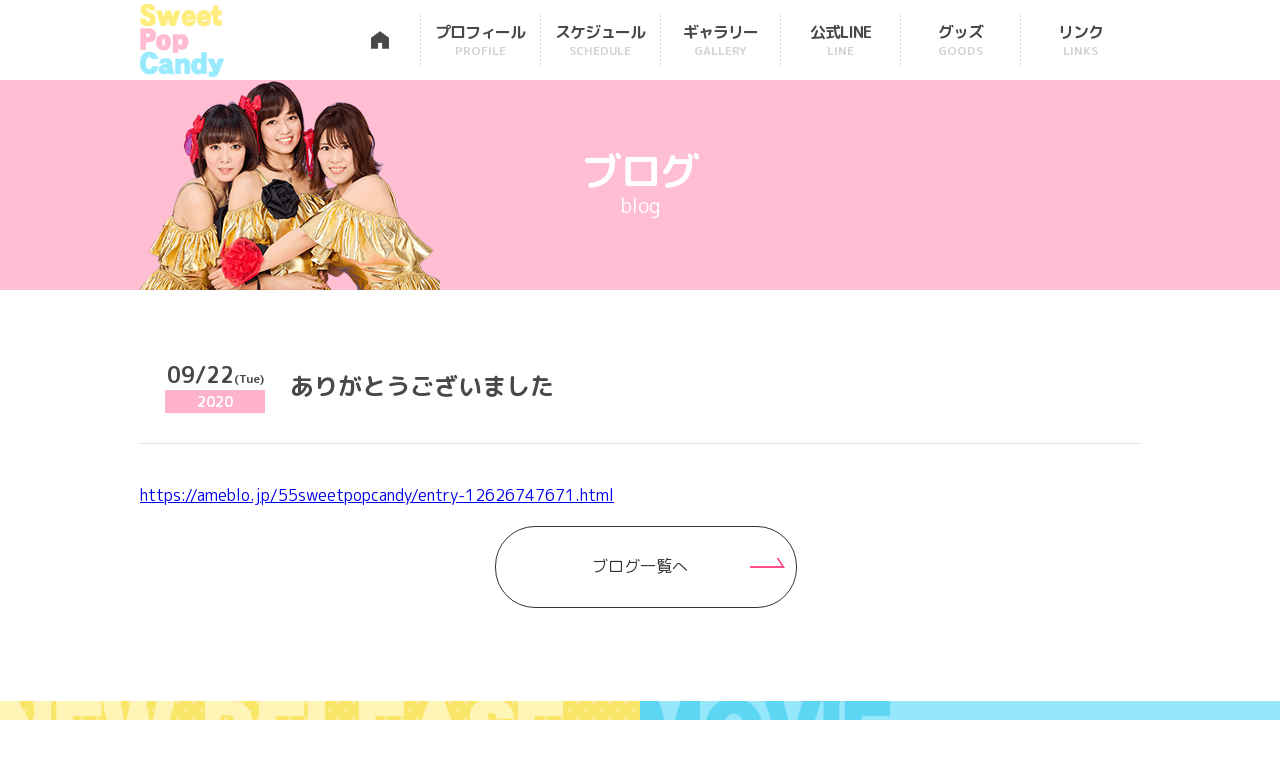

--- FILE ---
content_type: text/css
request_url: https://sweetpopcandy.com/wp-content/themes/spc/css/common.css?1656012113
body_size: 2085
content:
@import url('https://fonts.googleapis.com/css2?family=M+PLUS+Rounded+1c:wght@400;700&display=swap');

html,body {
  color: #484848;
  font-size: 16px;
  line-height: 1.4;
  margin: 0;
  width: 100%;
  height:100%;
  background-color: #fff;
}

html {font-family: 'M PLUS Rounded 1c', sans-serif;}

div{box-sizing: border-box;}
li{list-style: none;}

@media screen and (min-width: 768px){.sp{display:none!important;}}
@media screen and (max-width: 768px){.pc{display:none!important;}.sp{display:block!important;}}

.clearfix:after {clear: both;content: '.';display: block;height: 0;visibility: hidden;}

@media screen and (max-width: 768px){
	img{width: 100%;height: auto;}
}

@media screen and (max-width: 768px){
  header{padding-top: 50px;}
}

#wrap{display: block;width: 100%;padding: 80px 0 0;}
@media screen and (max-width: 768px){
	#wrap{padding: 0;}
}

.btn1{display: flex;box-sizing: border-box;width: 300px;height: 80px;background-color: #fff;border-radius: 40px;color: #333;justify-content: center;align-items: center;margin: 0 auto 20px;padding-top: 10px;position: relative;text-decoration: none;clear: both;transition: 0.5s;}
.btn1:before{content: '';display: block;width: 300px;height: 80px;border: 1px solid #333;border-radius: 40px;position: absolute;top: 5px;left: 5px;}
.btn1:after{content: '';display: block;width: 35px;height: 10px;background: url(../images/arrow.png)no-repeat;background-size: contain;position: absolute;right: 5px;top: calc(50% - 3px);}
.btn1:hover{background: #ff4d85;color: #fff;}
.btn1:hover:after{background: url(../images/arrow2.png)no-repeat;}
@media screen and (max-width: 768px){
	.btn1{height: 60px}
	.btn1:before{height: 60px;}
}

@media screen and (min-width: 768px){
	#GM{position: absolute;width: 100%;height: 80px;background: #fff;}
	#GM.fixed{position: fixed;top: 0;z-index: 9999;}
	.gm{display: flex;width: 1000px;margin: 0 auto;justify-content: space-between;}
	.headmenu{display: flex;justify-content: flex-end;}
	.headmenu li{display: block;width: 120px;}
	.headmenu li a{display: flex;width: 120px;height: 80px;justify-content: center;align-items: center;flex-wrap: wrap;align-content: center;color: #484848;font-weight: bold;text-decoration: none;transition: 0.5s;position: relative;letter-spacing: -1px;}
	.headmenu li a span{display: block;width: 100%;text-align: center;font-size: 12px;color: #d2d2d2;transition: 0.5s;letter-spacing: initial;}
	.headmenu li a:before {content: "";position: absolute;top: 0;bottom: 0;left: 0;margin: auto;width: 1px;height: 50px;background-image: -webkit-gradient(linear, left top, left bottom, from(#d2d2d2), color-stop(50%, #d2d2d2), color-stop(50%, transparent), to(transparent));background-image: -webkit-linear-gradient(top, #d2d2d2 0%, #d2d2d2 50%, transparent 50%, transparent 100%);background-image: linear-gradient(to bottom, #d2d2d2 0%, #d2d2d2 50%, transparent 50%, transparent 100%);background-size: 4px 4px;}
	.headmenu li:first-child a:before{content: unset;}
	.headmenu li a:hover{background-color: #ff4d85;color: #fff;}
	.headmenu li a:hover span{color: #fff;}
	.headmenu li:first-child{width: 80px;}
	.headmenu li:first-child a{width: 80px;text-indent:200%;white-space:nowrap;overflow:hidden;background-image: url(../images/home.png);background-repeat: no-repeat;background-position: 50% 50%;background-size: 18px;}
	.headmenu li:first-child:hover a{background-image: url(../images/home2.png);}
	.btnMenu{display: none;}
}
@media screen and (max-width: 768px){
	#GM{position: fixed;top: 0;left: 0;right: 0;z-index: 999;}
	.gm{display: block;width: 100%;height: 50px;margin: 0 auto;justify-content: space-between;position: relative;}
	.gm .logo{position: absolute;top: 5px;left: 5px;z-index: 999}
	.gm .logo img{width: 45px;}
	.btnMenu a{display: block;width: 40px;height: 40px;position: absolute;top: 5px;right: 5px;}
	.btnMenu a span{display: block;width: 40px;height: 2px;background: #ff4d85;position: absolute;opacity: 1;transition: 0.5s;z-index: 999}
	.btnMenu a span:nth-child(1){top: 20%;}
	.btnMenu a span:nth-child(2){top: 50%;}
	.btnMenu a span:nth-child(3){top: 80%;}
	.btnMenu.active a span:nth-child(1){top: 50%;transform: rotate(315deg);}
	.btnMenu.active a span:nth-child(2){opacity: 0;transform: rotate(360deg);transition: 0.5s;}
	.btnMenu.active a span:nth-child(3){top: 50%;transform: rotate(405deg);}

	.headmenu{display: none;box-sizing: border-box;background: #fff;width: 100%;height: 100vh;position: absolute;top: 0;left: 0;padding: 50px 10px 0;}
	.headmenu li a{display: block;width: 100%;padding: 15px 0;color: #484848;font-weight: bold;text-decoration: none;}
	.headmenu li a span{font-size: 12px;color: #d2d2d2;margin-left: 10px;}
	.headmenu li:last-child{display: block;width: calc(100% + 20px);margin-top: 30px;margin-left: -10px;}
	.headmenu li:last-child a{height: 120px;color: #fff;padding-top: 78px;}
}

.column2{display: flex;flex-wrap: wrap;justify-content: space-between;width: 100%;}
.column2 img{max-width: 100%;height: auto;}
.column2 > div{width: 50%;}
@media screen and (max-width: 768px){
	.column2{display: block;}
	.column2 > div{width: 100%!important;}
}

.release{display: block;width: 50%;padding: 100px 40px 50px;position: relative;background: #f9e668 url(../images/bg_release.png);text-align: center;}
.release:before{content:'';display: block;width: 100%;height: 5vw;background:url(../images/tit_release.png)no-repeat;background-size: contain;position: absolute;top: 0;left: 0;}
.release img{display: block;margin: 0 auto;max-width: 55%;}
.release span{display: block;font-size: 32px;line-height: 1.4;color: #fff;font-weight: bold;margin-bottom: 20px;}

.movie{display: block;width: 50%;background: #95e7fc;padding: 100px 40px;position: relative;}
.movie:before{content:'';display: block;width: 100%;height: 5vw;background:url(../images/tit_movie.png)no-repeat;background-size: contain;position: absolute;top: 0;left: 0;}
.movie .btn1{position: absolute;bottom: 50px;left: calc(50% - 150px);}
.youtube{position: relative;width: 100%;margin-bottom: 40px;}
.youtube:before{content: '';display: block;padding-top: 56.25%;}
.youtube iframe{position: absolute;top: 0;left: 0;width: 100%;height: 100%;}
@media screen and (max-width: 768px){
	.release{width: 100%;padding: 15vw 10px 5vw;}
	.release:before{width: 100%;height: 7vw;}
	.release img{max-width: 80%;}
	.release span{font-size: 6vw;margin-bottom: 10px;}
	.movie{width: 100%;padding: 15vw 10px 5vw;}
	.movie:before{width: 100%;height: 7vw;}
	.movie .btn1{position: relative;bottom: unset;left: unset;}
	.youtube{margin-bottom: 20px;}
}

.contact{width: 100%;padding: 0;background-color: #ff5489;position: relative;/*background-image: url(../images/bg_contact.png);*/background-repeat: no-repeat;background-position: left;background-size: contain;}
.contact:before{content:'';display: block;width: 100%;height: 82px;background:url(../images/tit_contact.png)no-repeat;background-size: contain;position: absolute;top: 0;left: 0;}
.contact:after{content: '';width: 443px;height: 310px;background: url(../images/contact_img.png)no-repeat;background-size: contain;background-position: bottom;position: absolute;bottom: 0;right: 0;}
.contact a{display: block;box-sizing: border-box;width: 1000px;height: 280px;margin: 0 auto;padding-top: 180px;padding-bottom: 0!important;background: url(../images/contact_txt.png)no-repeat 50% 50%;font-size: 18px;text-align: center;text-decoration: none;color: #fff;font-weight: bold;position: relative;z-index: 2;}
.contact a span{color: #fff!important;text-shadow:#ff1e64 2px 0px,#ff1e64 -2px 0px,#ff1e64 0px -2px,#ff1e64 0px 2px,#ff1e64 2px 2px,#ff1e64 -2px 2px,#ff1e64 2px -2px,#ff1e64 -2px -2px,#ff1e64 1px 2px,#ff1e64 -1px 2px,#ff1e64 1px -2px,#ff1e64 -1px -2px,#ff1e64 2px 1px,#ff1e64 -2px 1px,#ff1e64 2px -1px,#ff1e64 -2px -1px;}
.contact a:hover{opacity: 0.8;}
/*.contact a:after{content: '';display: block;width: 84px;height: 84px;background: url(../images/contact_arrow.png)no-repeat;background-size: contain;position: absolute;top: calc(50% - 42px);right: calc(50% - 314px);}*/
.contact a br{display: none;}
@media screen and (max-width: 768px){
	.contact{background-size: cover;background-position: left;}
	.contact:before{width: 100%;height: 7vw;}
	.contact:after{right: 0;width: 221px;height: 155px;}
	.contact a{width: 100%;background-size: 50%;padding-top: 100px;height: 150px;font-size: 14px;}
	.contact a:after{width: 40px;height: 40px;right: 20px;top: 50px;}
	.contact a br{display: block;}
}

.copyright{font-size: 14px;text-align: center;line-height: 1;padding: 20px 0 50px;}
@media screen and (max-width: 768px){
	.copyright{font-size: 2vw;padding: 10px 0;}
}

/*.recaptcha_policy {padding: 0;margin: 0;text-align: center;font-size: 11px !important;color: #444 !important;}
.recaptcha_policy a {font-size: 11px !important;color: #111 !important;}
.grecaptcha-badge { visibility: hidden; }*/

--- FILE ---
content_type: text/css
request_url: https://sweetpopcandy.com/wp-content/themes/spc/css/lower.css?1754552687
body_size: 2397
content:
img.alignleft{float: left;margin: 0 20px 20px 0;}
img.alignright{float: right;margin: 0 0 20px 20px;}
img.aligncenter{margin: 0 auto 20px;}
img.alignnone{margin:0 0 20px;}
img.alignleft,img.alignright,img.aligncenter,
img.alignnone{display:block;max-width: 100%;height:auto;}
@media screen and (max-width: 767px) {
img.alignleft,img.alignright,img.aligncenter,
img.alignnone{margin: 0 auto 20px;float: none;}
}

.clearfix:after {clear: both;content: '.';display: block;height: 0;visibility: hidden;}
hr{clear:both;opacity:0;}

.anchor{margin-top:-120px;padding-top:120px;}
@media screen and (max-width: 767px) {
.anchor{margin-top:-50px;padding-top:50px;}
}

.pagetit{display: flex;justify-content: center;align-content: center;flex-wrap: wrap;width: 100%;height: 210px;margin-bottom: 40px;position: relative;}
.pagetit:before{content: '';display: block;width: 300px;height: 210px;background: url(../images/h1fig.png)no-repeat;background-size: contain;position: absolute;bottom: 0;left: calc(50% - 500px);}
.pagetit .pagetitle{display: block;width: 100%;text-align: center;font-size: 40px;line-height: 1;color: #fff;font-weight: bold;letter-spacing: -1px;}
.pagetit span{display: block;width: 100%;text-align: center;font-size: 20px;color: #fff;}
.pagetit{background: #ffbed2;}
.pagetit.cat-4,
.pagetit.cat-172{background: #5cd6f4;}
.pagetit.cat-5,
.pagetit.cat-196{background: #f8e35b;}
@media screen and (max-width: 768px){
	.pagetit{height: 120px;}
	.pagetit .pagetitle{font-size: 7vw;}
	.pagetit span{font-size: 3.5vw;}
	.pagetit:before{height: 100px;left: -14px;}
}

.content{display: block;box-sizing: border-box;max-width: 1000px;display: block;margin: 0 auto 80px;}
.content h2{clear: both;font-size: 30px;line-height: 1.2;padding: 5px 0 5px 30px;margin: 30px 0;position: relative;}
.content h2:before{content: '';display: block;width: 10px;height: 100%;background: #484848;position: absolute;top: 0;left: 0;}
.content h3{font-size: 26px;line-height: 1.2;padding: 5px 0 5px 25px;margin: 30px 0;position: relative;}
.content h3:before{content: '';display: block;width: 7px;height: 100%;background: #484848;position: absolute;top: 0;left: 0;}
.content h4{font-size: 24px;line-height: 1.2;padding: 5px 0;margin: 20px 0;position: relative;}
.content h4:before{content: '';display: block;width: 100%;height: 1px;background: #484848;position: absolute;bottom: 0;left: 0;}
.content h5{font-size: 22px;line-height: 1.2;padding: 5px 0;margin: 20px 0;position: relative;}
.content p{font-size: 16px;line-height: 1.4;margin-bottom: 15px;}

@media screen and (max-width: 768px){
	.content{padding: 0 10px;font-size: 4vw;}
	.content h2{font-size: 5vw;padding-left: 20px;}
	.content h3{font-size: 4.5vw;padding-left: 12px;}
	.content h4{font-size: 4.5vw;}
	.content h5{font-size: 4.2vw;}
	.content p{font-size: 4vw;}
}


.live_tit{display: flex;flex-wrap: nowrap;width: 100%;border-bottom: 1px solid #e4e4e4;color: #484848;font-size: 16px;line-height: 1.4;font-weight: bold;text-decoration: none;transition: 0.5s;}
h1.live_tit{margin-bottom: 40px;}
.live_tit .live_date{display: block;width: 15%;padding: 30px 0;text-align: center;font-size: 22px;}
.live_tit .live_date2{font-size: 12px;}
.live_tit .livetitle{display: flex;align-items: center;width: 85%;padding: 30px 0;font-size: 24px;}
.live_tit .livetitle br{display: none;}
a.live_tit:hover{color: #fff;background: #e4e4e4;}
.live_tit .live_date .livecat{display: block;width: 100px;margin: 0 auto;padding: 2px 0;font-size: 14px;text-align: center;color: #fff;background: #ffb3cb;}
.live_tit .live_date .livecat.cat-4{background: #5cd6f4;}
.live_tit .live_date .livecat.cat-5{background: #f8e35b;}
.live_tit .live_date .livecat.cat-6{background: #c8beff;}
@media screen and (max-width: 768px){
	.live_tit{display: block;flex-wrap: unset;}
	.live_tit .live_date{width: 100%;padding: 30px 0 0;text-align: left;}
	.live_tit .livetitle{display: block;width: 100%;padding: 0 0 30px;font-size: 4.5vw;}
	.live_tit .livetitle br{display: block;}
	.live_tit .live_date .livecat{display: inline-block;margin: unset;margin-left: 10px;}
}


table.maintbl{border-top:1px solid #b9b9b9;border-left:1px solid #b9b9b9;border-collapse: collapse;border-spacing: 0;margin: 0 auto 40px;width:100%;background-color: #fff;}
table.maintbl th,
table.maintbl td{box-sizing: border-box;border-right: 1px #b9b9b9 solid;border-bottom: 1px #b9b9b9 solid;padding: 15px;border-left:0;border-top:0;font-size: 16px;}
table.maintbl th{vertical-align: middle;font-weight: bold;background: #EEE;text-align: center;white-space: nowrap;}
table.maintbl td span:not([class]){font-size:12px;}
table.maintbl td.center{text-align:center;}
@media screen and (max-width: 768px){
	table.maintbl th,table.maintbl td{display: block;}
}


ul.page-numbers {text-align:center;font-weight:bold;margin:30px 0;}
ul.page-numbers li {display:inline-block;color: #fff;}
ul.page-numbers li .dots{color: #ff7aa3;}
ul.page-numbers li a {display: inline;border: 2px solid #ff7aa3;border-radius:10px;color: #ff7aa3;text-decoration: none;padding: 0.5em 0.8em;}
ul.page-numbers li a:hover {background: #ff7aa3;color: #fff;}
ul.page-numbers li span.current {border: 2px solid #ff7aa3;background: #ff7aa3;border-radius: 10px;padding: 0.5em 0.8em;position:relative;}

.cat-4 ul.page-numbers li .dots{color: #5cd6f4;}
.cat-4 ul.page-numbers li a {border: 2px solid #5cd6f4;color: #5cd6f4;}
.cat-4 ul.page-numbers li a:hover {background: #5cd6f4;color: #fff;}
.cat-4 ul.page-numbers li span.current {border: 2px solid #5cd6f4;background: #5cd6f4;}

.cat-5 ul.page-numbers li .dots{color: #f8e35b;}
.cat-5 ul.page-numbers li a {border: 2px solid #f8e35b;color: #f8e35b;}
.cat-5 ul.page-numbers li a:hover {background: #f8e35b;color: #fff;}
.cat-5 ul.page-numbers li span.current {border: 2px solid #f8e35b;background: #f8e35b;}


a.arch-5{cursor: pointer;}
.gallerys{display: none;padding: 0 20px 20px;background: #e4e4e4;}
.gallerys > div{background: #fff;padding: 20px;}
@media screen and (max-width: 768px){
.gallerys{padding: 0 10px 10px;}
.gallerys > div{padding: 10px;}
}


.fbl{display: flex;flex-wrap: wrap;justify-content: space-around;}
.fbl li{display: block;margin-bottom: 20px;}
.fbl.fbl2 li{width: calc((100% - 10px) / 2);}
.fbl.fbl3 li{width: calc((100% - 20px) / 3);}
.fbl.fbl4 li{width: calc((100% - 30px) / 4);}
@media screen and (max-width: 767px) {
	.fbl{display:block;}
	.fbl.fbl2 li,
	.fbl.fbl3 li,
	.fbl.fbl4 li{width:100%;}
}

.goodslist li{transition: 0.3s;box-sizing: border-box;padding: 5px;border: 1px solid #f3f3f3;position: relative;}
.goodslist li:hover{border: 1px solid #5cd6f4;}
.goodslist a{display: block;text-decoration: none;}
.goodslist img{display: block;max-width: 100%;width: 350px;height: 350px;margin: 0 auto;object-fit: cover;font-family: 'object-fit: cover;';}
.goodslist .goods_tit{font-size: 18px;font-weight: bold;line-height: 1.4;color: #484848;text-align: center;}
.goods_txt{display: block;font-size: 12px;color: #484848;}
.goods_no{display: block;font-size: 12px;color: #484848;text-align: right;}
.goods_price{display: block;font-size: 18px;font-weight: bold;line-height: 1;color: #484848;text-align: right;}
/*.shopbtn{display: none;}*/
.content .disco > div{width: 49.5%;}
.content .disco .disco_img{display: block;box-sizing: border-box;width: 100%;padding: 10px;border: 1px solid #c3c3c3;}
.content .disco_no{display: block;text-align: right;}
.content .disco_price{display: block;font-size: 22px;font-weight: bold;line-height: 1;color: #484848;text-align: right;}

.goodslist li.soldout:hover{border: 1px solid #f3f3f3;}
.goodslist li.soldout a{pointer-events: none;}
.goodslist li.soldout:before{content: '';display: block;width: 100%;height: 100%;background: rgba(255,255,255,0.7);position: absolute;top: 0;left: 0;bottom: 0;right: 0;}
.goodslist li.soldout:after{content: url(../images/soldout.png);position: absolute;top: 100px;left: calc(50% - 125px);}
@media screen and (max-width: 768px){
.goodslist img{width: 100%;height: auto;aspect-ratio: 1 / 1.1;}
}



table.maintbl.link tr{display: flex;}
table.maintbl.link th{background: unset;width: 45%;}
table.maintbl.link td{display: flex;align-items: center;flex-wrap: wrap;width: 55%;}
table.maintbl.link td a{display: block;width: 100%;}
table.maintbl.link td p{display: block;width: 100%;}
table.maintbl.link img{max-width: 100%;height: auto;}
table.maintbl.link a{display: block;font-weight: bold;font-size: 18px;}
@media screen and (max-width: 768px){
	table.maintbl.link{border: none;}
	table.maintbl.link tr{display: block;}
	table.maintbl.link th,
	table.maintbl.link td{display: block;width: 100%;flex-wrap: unset;align-items: unset;}
	table.maintbl.link th{border-bottom: none;padding: 5px 0 0;border: none;}
	table.maintbl.link td{border-bottom: none;padding: 0 0 5px;border: none;}
}



#form_dl dl.form_tbl{display: flex;flex-wrap: wrap;margin-bottom: 20px;border-bottom: 1px solid #fbfbfb;}
#form_dl dl.form_tbl dt,
#form_dl dl.form_tbl dd{box-sizing: border-box;padding: 10px;border-top: 1px solid #fbfbfb;color: #000;margin: 0;}
#form_dl dl.form_tbl dt{width: 25%;font-size: 14px;font-weight: bold;background: #eaeaea;}
#form_dl dl.form_tbl dt.must:after{content: '【必須】';color: #ff0000;font-size: 10px;}
#form_dl dl.form_tbl dd{width: 75%;}
#form_dl .accep{display: block;box-sizing: border-box;width: 100%;max-width: 500px;border: 1px solid #d0d5d8;border-radius: 5px;background:#eaeaea;text-align: center;margin: 0 auto 20px;padding: 10px;font-size: 14px;}
@media screen and (max-width: 768px){
#form_dl dl.form_tbl,
#form_dl dl.form_tbl dt,
#form_dl dl.form_tbl dd{display: block;width: 100%;border: unset;}
#form_dl .accep{font-size: 3vw;}
}
#form_dl .wpcf7-text,
#form_dl .wpcf7-textarea,
#form_dl .wpcf7-date,
#form_dl .wpcf7-select
{box-sizing: border-box;width: 100%;padding: 8px 2%;margin: 0;border: 1px solid #d0d5d8;border-radius: 3px;font-size: 16px;font-family: initial;}
#form_dl .wpcf7-textarea {height: 150px;}
#form_dl .wpcf7-date{width: 30%;}
#form_dl .wpcf7-select{width: unset;}
#form_dl .wpcf7-checkbox{display: block;font-size: 16px;}
#form_dl .wpcf7-radio{display: block;font-size: 16px;}
#form_dl input.wpcf7-validates-as-required,
#form_dl textarea.wpcf7-validates-as-required,
#form_dl select.wpcf7-validates-as-required,
#form_dl .wpcf7-validates-as-required input[type="checkbox"]
{background: rgba(255, 255, 142, 0.46);}
#form_dl .wpcf7-submit {display: block;width: 60%;height: 50px;background: #424242;color: #fff;font-size: 18px;margin:0 auto;font-weight: bold;}
#form_dl span.wpcf7-not-valid-tip,
#form_dl .wpcf7-response-output.wpcf7-validation-errors {color: #d7645f;}

#form_dl input.w250px{width: 250px;}
#form_dl input.w150px{width: 150px;}

.content .profile{margin-bottom: 40px;}
.content .profile img{margin: 0;width: 400px;max-width: 100%;}
.content h3{margin: 10px 0 30px;}

